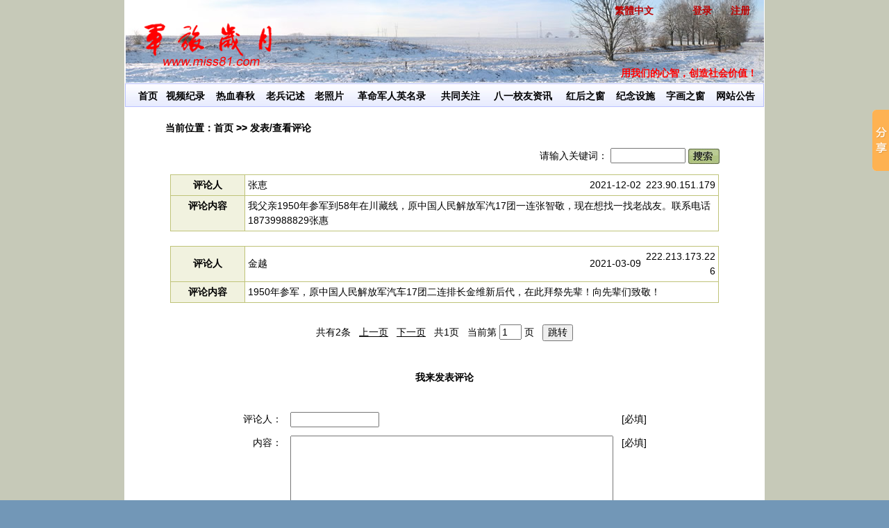

--- FILE ---
content_type: text/html; charset=utf-8
request_url: http://www.miss81.com/life_information_vote.aspx?id=145
body_size: 27878
content:

<!DOCTYPE html PUBLIC "-//W3C//DTD XHTML 1.0 Transitional//EN" "http://www.w3.org/TR/xhtml1/DTD/xhtml1-transitional.dtd">
<html xmlns="http://www.w3.org/1999/xhtml">
<head><title>
	军旅岁月欢迎您！
</title>
<meta http-equiv="Content-Type" content="text/html; charset=UTF-8" /><link id="ctl00_skin_style" name="skin_style" media="all" href="/css/css4.css" rel="stylesheet" type="text/css" /><meta name="viewport" content="width=device-width, target-densityDpi=device-dpi, user-scalable=yes" /><meta name="apple-mobile-web-app-capable" content="yes" /><meta http-equiv="”Cache-Control”" content="”no-transform”" /><meta http-equiv="”Cache-Control”" content="”no-siteapp”" />
    <script type="text/javascript" src="js/jquery-1.8.2.min.js"></script>
    <script type="text/javascript" src="js/jquery.timers-1.2.js"></script>

    <script type="text/javascript" src="/js/gl_MSClass.js"></script>
    <script type="text/javascript" src="/js/gl_function.js"></script>
    <link href="/css/pictureChange.css" rel="stylesheet" type="text/css" /><link rel="stylesheet" href="/kindeditor/themes/default/default.css" /><link rel="stylesheet" href="/kindeditor/plugins/code/prettify.css" />
    <script charset="utf-8" src="/kindeditor/kindeditor.js"></script>
    <script charset="utf-8" src="/kindeditor/lang/zh_CN.js"></script>
    <script charset="utf-8" src="/kindeditor/plugins/code/prettify.js"></script>
    <script>setViewportAll(922);</script>
</head>
<body>
    <form name="aspnetForm" method="post" action="life_information_vote.aspx?id=145" onsubmit="javascript:return WebForm_OnSubmit();" id="aspnetForm">
<div>
<input type="hidden" name="__EVENTTARGET" id="__EVENTTARGET" value="" />
<input type="hidden" name="__EVENTARGUMENT" id="__EVENTARGUMENT" value="" />
<input type="hidden" name="__LASTFOCUS" id="__LASTFOCUS" value="" />
<input type="hidden" name="__VIEWSTATE" id="__VIEWSTATE" value="/[base64]" />
</div>

<script type="text/javascript">
//<![CDATA[
var theForm = document.forms['aspnetForm'];
if (!theForm) {
    theForm = document.aspnetForm;
}
function __doPostBack(eventTarget, eventArgument) {
    if (!theForm.onsubmit || (theForm.onsubmit() != false)) {
        theForm.__EVENTTARGET.value = eventTarget;
        theForm.__EVENTARGUMENT.value = eventArgument;
        theForm.submit();
    }
}
//]]>
</script>


<script src="/WebResource.axd?d=9MWwThgIlQpgtvLmQvhHa2_6Q8YYpQx4D1KRsbVWZKb0mC0U9XxFF8GSHV2JXNTJyL_TJszmB_lNWE1o1KtC2JYfqak1&amp;t=636041026940000000" type="text/javascript"></script>

<script type="text/javascript">
//<![CDATA[
function WebForm_OnSubmit() {
CKEditor_TextBoxEncode('ctl00_ContentPlaceHolder1_content', 0); 
return true;
}
//]]>
</script>

<div>

	<input type="hidden" name="__VIEWSTATEGENERATOR" id="__VIEWSTATEGENERATOR" value="FB844271" />
</div>
        <center>
            <div style="background-color: #ffffff; width: 922px;">
                

<link rel="stylesheet" type="text/css" href="/css/ucTop.css" />
     <div class="ucTop_38" >
          <div id="ucTop_1" >
             <center>
                <div class="ucTop_1_control_area">
             	    <div class="ucTop_1_left_arraw"><img src="/images/ucTop/arraw_left.png" width="38" height="70" onmousemove="this.src='/images/ucTop/arraw_left1.png';"  onmouseout="this.src='/images/ucTop/arraw_left.png';" /></div>
             	    <div class="ucTop_1_right_arraw"><img src="/images/ucTop/arraw_right.png" width="38" height="70" onmousemove="this.src='/images/ucTop/arraw_right1.png';"  onmouseout="this.src='/images/ucTop/arraw_right.png';"/></div>
             	    <div class="ucTop_1_word">标题</div>
             	    <ul class="ucTop_1_round_area"><li>1</li></ul>
                </div>
             </center>
             <script>
             //自动定时切换背景
             var bg_index_1=0;
             
             var show_arraw_1=false;
             var show_title_1=false;
             var show_round_dot_1=false;
             
             var arrayObj_title_1 = new Array();
             var arrayObj_link_1 = new Array();
             var arrayObj_pic_1 = new Array();
             
             
             arrayObj_title_1.push("烂漫花开红似火，战友相聚春更浓。");
             arrayObj_link_1.push("http://www.miss81.com");
             arrayObj_pic_1.push("/uppic/2015_12_2_15_22_3125.jpg");

             
             arrayObj_title_1.push("战友扎堆的好去处！");
             arrayObj_link_1.push("http://www.miss81.com/");
             arrayObj_pic_1.push("/uppic/2015_12_2_15_22_40681.jpg");

             
             arrayObj_title_1.push("24");
             arrayObj_link_1.push("2432");
             arrayObj_pic_1.push("/uppic/2015_12_3_17_35_0361.jpg");

             
             arrayObj_title_1.push("sss");
             arrayObj_link_1.push("#");
             arrayObj_pic_1.push("/uppic/2015_12_11_15_22_2383.jpg");

             
             arrayObj_title_1.push("tt");
             arrayObj_link_1.push("#");
             arrayObj_pic_1.push("/uppic/2015_12_11_15_20_8837.jpg");

              
             
             var handler_1 = function(){
             	setContent_1();
             			
             	bg_index_1=bg_index_1+1;
             	if(bg_index_1>=arrayObj_pic_1.length) bg_index_1=0;
             }
             
             function setContent_1()
             {
             	$('#ucTop_1').css({'background-image':'url('+arrayObj_pic_1[bg_index_1]+')'});
             	$('#ucTop_1').css({'background-position':''});
             	$('#ucTop_1').css({'background-repeat':''});
             	$('.ucTop_1_word').html("<a href='"+arrayObj_link_1[bg_index_1]+"'>"+arrayObj_title_1[bg_index_1]+"</a>");
             	$('.ucTop_1_round_area li').css({'background-image':'url(/images/ucTop/round_dot.png)'});
             	$('#ucTop_1_round_area_item_'+bg_index_1).css({'background-image':'url(/images/ucTop/round_dot1.png)'});
             }
             
             function setIndex_1(index)
             {  
             	bg_index_1=index;
             	setContent_1();
             }
             
             function move_to_1(flag)
             {
             	 clearInterval(timer_1);
             	 
             	 if(flag=="left"){
             		  bg_index_1=bg_index_1-1;
             		  if(bg_index_1<0) bg_index_1=arrayObj_pic_1.length-1;
             	 }else{
             		 bg_index_1=bg_index_1+1;
             		 if(bg_index_1>=arrayObj_pic_1.length) bg_index_1=0;
             	 }
             	 setContent_1();
             }
             
             function init_1()
             {
             	if(show_arraw_1==false) $('.ucTop_1_left_arraw').hide();
             	if(show_arraw_1==false) $('.ucTop_1_right_arraw').hide();
             	if(show_title_1==false) $('.ucTop_1_word').hide();
             	if(show_round_dot_1==false) $('.ucTop_1_round_area').hide();
             	$(".ucTop_1_left_arraw").click(function(){move_to_1("left");});
             	$(".ucTop_1_right_arraw").click(function(){move_to_1("right");});	
             	
             	var tmp="";
             	for(i=0;i<arrayObj_pic_1.length;i++){
             		tmp=tmp+"<li id='ucTop_1_round_area_item_"+i+"' tag='"+i+"' onclick='setIndex_1("+i+")'  onmousemove='setIndex_1("+i+")'></li>";
             	}
             	$(".ucTop_1_round_area").html(tmp);
             	
             	setContent_1();
             }
             
             init_1();
             
             var timer_1 = setInterval( handler_1 , 4000);
             
             </script>
               <div id="ucTop_8" >
                    <div class="ucTop_36" ><img id='img_36' src='/images/logo.png' border='0'  >
                    </div>
               </div>
               <div id="ucTop_7" >
                    <div id="ucTop_30" >
                         <div id="ucTop_3" ><script src="js/language.js"></script></div>
                         <div id="ucTop_16" >                         

                              <div id="ucTop_31" ><a href='login.aspx' target='_self' title='' >登录</a></div>
                              <div id="ucTop_32" ><a href='reg1.aspx' target='_self' title='' >注册</a></div>
                         
                         </div>
                    </div>
                    <div id="ucTop_5" >
                         <table cellpadding='0' cellspacing='0' border='0'><tr>                         

                         
                         <td>
                         <div id="ucTop_35_0" class="ucTop_35"  >
                           让红色基因代代相传!
                         </div>
                         </td>
                         
                         <td>
                         <div id="ucTop_35_1" class="ucTop_35"  >
                           用我们的心智，创造社会价值！
                         </div>
                         </td>
                         
                         <td>
                         <div id="ucTop_35_2" class="ucTop_35"  >
                           传递有用的信息，给生活增添一些乐趣！
                         </div>
                         </td>
                         
                         <td>
                         <div id="ucTop_35_3" class="ucTop_35"  >
                           将挥之不去的思念永远寄存在网上！
                         </div>
                         </td>
                         
                         <td>
                         <div id="ucTop_35_4" class="ucTop_35"  >
                           让革命军人的荣誉代代相传！
                         </div>
                         </td>
                         
                         <td>
                         <div id="ucTop_35_5" class="ucTop_35"  >
                           深切感念为创建新中国浴血奋战的革命战士！
                         </div>
                         </td>
                         
                         <td>
                         <div id="ucTop_35_6" class="ucTop_35"  >
                           难以忘怀的经历!
                         </div>
                         </td>
                         
                         </tr></table>
                    
                    </div>
                    <script> new Marquee("ucTop_5",2,20,389,24,20,4000,7000);</script>
               </div>
          </div>
          <div id="ucTop_6" >
               <div id="ucTop_9" ><img id='img_9' src='/images/ucTop/ucTop_9_9.png' width='7' height='34' border='0'   /></div>
               <div id="ucTop_33" >
                    <div id="ucTop_14" ><table width="100%" border="0" align="center" cellpadding="0" cellspacing="0" bordercolor="#000000" style="color:#000000;text-align:center;">
	<tbody>
		<tr>
			<td style="font-size:14px;" align="center">
				<a href="/index.aspx" target="_self">首页</a>
			</td>
			<td style="font-size:14px;" align="center">
				<a href="/vedio_records.aspx" target="_self">视频纪录</a>
			</td>
			<td style="font-size:14px;" align="center">
				<a href="/news.aspx?cataid=1" target="_self">热血春秋</a>
			</td>
			<td style="font-size:14px;" align="center">
				<a href="/in_arms.aspx" target="_self">老兵记述</a>
			</td>
			<td style="font-size:14px;" align="center">
				<a href="/photos.aspx" target="_self">老照片</a>
			</td>
			<td style="font-size:14px;" align="center"><a href="/jlq_mans.aspx">革命军人英名录</a></td>
			<td style="font-size:14px;" align="center">
				<a href="/life_informations.aspx" target="_self">共同关注</a>
			</td>
			<td style="font-size:14px;" align="center">
				<a href="/school_messages.aspx" target="_self">八一校友资讯</a>
			</td>
			<td style="font-size:14px;" align="center">
				<a href="/ggs.aspx?news_cataid=114" target="_self">红后之窗</a>
			</td>
			<td style="font-size:14px;" align="center">
				<a href="/jlqs.aspx" target="_self">纪念设施</a></td>
			<td style="font-size:14px;" align="center">
				<a href="/works.aspx" target="_self">字画之窗</a>
			</td>
			<td style="font-size:14px;" align="center">
				<a href="/ggs.aspx?news_cataid=1" target="_self">网站公告</a>
			</td>
		</tr>
	</tbody>
</table></div>
               </div>
               <div id="ucTop_13" ><img id='img_13' src='/images/ucTop/ucTop_13_13.png' width='6' height='34' border='0'   /></div>
          </div>
     </div>
     




                
        <div id="position">
        当前位置：<a href='index.aspx'>首页</a> >> 发表/查看评论
    </div>
    <div id="main_body">
        <div id="main_body_right">
            <div id="seek">
                请输入关键词：
                <input name="ctl00$ContentPlaceHolder1$txtKeyword" type="text" id="ctl00_ContentPlaceHolder1_txtKeyword" style="width:100px;" />
                <input type="image" name="ctl00$ContentPlaceHolder1$ImageButton1" id="ctl00_ContentPlaceHolder1_ImageButton1" align="absmiddle" src="images/0/bt_search.jpg" style="border-width:0px;" />&nbsp;</div>
            <div id="datalist">
                
                <table class="tb"  width="790" border="0" align="center" cellpadding="4" cellspacing="1" bgcolor="#BFC379">
                    <tr>
                      <td width="98" align="center" bgcolor="#F1F2DF"><b>评论人</b></td>
                        <td width="673" align="left" bgcolor="#FFFFFF"><table width="100%" border="0" cellspacing="0" cellpadding="0">
                          <tr>
                            <td width="56%">张恵</td>
                            <td width="28%" align="right"><span style="text-align:right;width:100%;">2021-12-02</span></td>
                            <td width="16%" align="right"><span style="text-align:right;width:100%;">223.90.151.179</span></td>
                          </tr>
                        </table></td>
                  </tr>
                    <tr>
                      <td width="98" align="center" valign="top" bgcolor="#F1F2DF"><b>评论内容</b>
                            <br />
                            
                      </td>
                        <td width="673" align="left" valign="top" bgcolor="#FFFFFF">我父亲1950年参军到58年在川藏线，原中国人民解放军汽17团一连张智敬，现在想找一找老战友。联系电话18739988829张惠<div style="width:670px;word-break:break-all;"> </div>
                      </td>
                    </tr>
                </table>
                <br />
                
                <table class="tb"  width="790" border="0" align="center" cellpadding="4" cellspacing="1" bgcolor="#BFC379">
                    <tr>
                      <td width="98" align="center" bgcolor="#F1F2DF"><b>评论人</b></td>
                        <td width="673" align="left" bgcolor="#FFFFFF"><table width="100%" border="0" cellspacing="0" cellpadding="0">
                          <tr>
                            <td width="56%">金越</td>
                            <td width="28%" align="right"><span style="text-align:right;width:100%;">2021-03-09</span></td>
                            <td width="16%" align="right"><span style="text-align:right;width:100%;">222.213.173.226</span></td>
                          </tr>
                        </table></td>
                  </tr>
                    <tr>
                      <td width="98" align="center" valign="top" bgcolor="#F1F2DF"><b>评论内容</b>
                            <br />
                            
                      </td>
                        <td width="673" align="left" valign="top" bgcolor="#FFFFFF">1950年参军，原中国人民解放军汽车17团二连排长金维新后代，在此拜祭先辈！向先辈们致敬！<div style="width:670px;word-break:break-all;"> </div>
                      </td>
                    </tr>
                </table>
                <br />
                
            </div>
            <div id="pages">
                <span id="ctl00_ContentPlaceHolder1_lbl_Total">共有</span><span id="ctl00_ContentPlaceHolder1_lblRecordCount">2</span><span id="ctl00_ContentPlaceHolder1_lbl_Record">条</span>&nbsp;&nbsp;
                <a id="ctl00_ContentPlaceHolder1_lb_pre" disabled="disabled">上一页</a>&nbsp;&nbsp;
                <a id="ctl00_ContentPlaceHolder1_lb_next" disabled="disabled">下一页</a>&nbsp;&nbsp;
                <span id="ctl00_ContentPlaceHolder1_lbl_TotalPage">共</span><span id="ctl00_ContentPlaceHolder1_lblpagecount">1</span><span id="ctl00_ContentPlaceHolder1_lbl_page">页</span>&nbsp;&nbsp; 当前第
                <input name="ctl00$ContentPlaceHolder1$lblCurrentPage" type="text" value="1" maxlength="4" size="3" onchange="javascript:setTimeout('__doPostBack(\'ctl00$ContentPlaceHolder1$lblCurrentPage\',\'\')', 0)" onkeypress="if (WebForm_TextBoxKeyHandler(event) == false) return false;return(clickButton());" id="ctl00_ContentPlaceHolder1_lblCurrentPage" style="width:24px;" />
                页&nbsp;&nbsp;
                <input type="submit" name="ctl00$ContentPlaceHolder1$btnredirect" value="跳转" id="ctl00_ContentPlaceHolder1_btnredirect" />
            </div>
            <div id="vote_add">
                <a id="voteit"></a>

                    <script type="text/javascript">
<!--
function saveIt(){
    if(document.aspnetForm.ctl00$ContentPlaceHolder1$subject.value==''){
     document.getElementById("lbl_ctl00$ContentPlaceHolder1$subject").innerHTML="必填！";
     document.getElementById("lbl_ctl00$ContentPlaceHolder1$subject").className="lblerror";
     document.aspnetForm.ctl00$ContentPlaceHolder1$subject.focus();
     return false; 
  }
  if(FCKeditorAPI.GetInstance('ctl00_ContentPlaceHolder1_content').GetXHTML(true)==''){
     document.getElementById("lbl_ctl00$ContentPlaceHolder1$content").innerHTML="必填！";
     document.getElementById("lbl_ctl00$ContentPlaceHolder1$content").className="lblerror";
     FCKeditorAPI.GetInstance('ctl00_ContentPlaceHolder1_content').Focus();
     return false; 
  }

  return true;
}

function inputBlur(obj)
{
    var text1=document.getElementById(obj);
    text1.value=text1.value.replace(/[<>']/ig,"");
    text1.className="txtnormalr";  
	document.getElementById("lbl_"+obj).className="lblnormal";
      if(obj=="ctl00$ContentPlaceHolder1$subject"){
  	   if(text1.value==""){
  	   document.getElementById("lbl_"+obj).innerHTML="必填！";
  	   document.getElementById("lbl_"+obj).className="lblerror";
  	   }else{
  	   document.getElementById("lbl_"+obj).innerHTML="正确！";
  	   document.getElementById("lbl_"+obj).className="lblright";
  	   }
  	}
  //if(FCKeditorAPI.GetInstance('ctl00_ContentPlaceHolder1_content').GetXHTML(true)==''){
  	   //if(text1.value==""){
  	   //document.getElementById("lbl_"+obj).innerHTML="内容不能为空！";
  	   //document.getElementById("lbl_"+obj).className="lblerror";
  	   //}else{
  	   //document.getElementById("lbl_"+obj).innerHTML="正确！";
  	   //document.getElementById("lbl_"+obj).className="lblright";
  	   //}
  	//}

}

// JScript 文件
function keyDown(){ 
    if(window.event.keyCode==13){ 
    window.event.keyCode=9; 
    } 
} 
//输入控件表现
function setFocus(objID)
{
    document.getElementById(objID).className="txtfocus";   
    document.getElementById("lbl_"+objID).className="lblfocus"; 
}
-->
                    </script>

                    <center>
                      <!--<div id="edit_form_tip">
                            </div>--><br><br><div style="font-size:14px;"><strong>我来发表评论</strong></div><br>
                        <table border="0" cellpadding="6" cellspacing="0">
                            <tr>
                                <td colspan="3" align="center" algin="center">
                                    <span id="ctl00_ContentPlaceHolder1_lblMessage"></span>
                                </td>
                            </tr>
                            <tr>
                                <td align="right">
                                    评论人：
                                </td>
                                <td align="left">
                                    <input name="ctl00$ContentPlaceHolder1$subject" type="text" id="ctl00_ContentPlaceHolder1_subject" class="txtnormal" onfocus="setFocus('ctl00$ContentPlaceHolder1$subject')" onblur="inputBlur('ctl00$ContentPlaceHolder1$subject')" onkeydown="keyDown()" style="width:120px;" />
                                </td>
                                <td align="left">
                                    <span id="lbl_ctl00$ContentPlaceHolder1$subject" class="lblnormal">[必填]</span>
                                </td>
                            </tr>
                            <tr>
                                <td align="right" valign="top">
                                    内容：
                                </td>
                                <td align="left">
                                    <!--<textarea name="ctl00$ContentPlaceHolder1$content" rows="2" cols="20" id="ctl00_ContentPlaceHolder1_content" style="height:200px;"></textarea>-->
                                    <textarea name="ctl00$ContentPlaceHolder1$contentTT" rows="2" cols="20" id="ctl00_ContentPlaceHolder1_contentTT" style="height:160px;width:459px;"></textarea>
                                   
                                </td>
                                <td align="left" valign="top">
                                    <span id="lbl_ctl00$ContentPlaceHolder1$content" class="lblnormal">[必填]</span>
                                </td>
                            </tr>
                            <tr>
                              <td align="right"><span class="zi"> 验证码： </span></td>
                              <td colspan="2" align="left"><table border="0" cellspacing="0" cellpadding="0">
                                <tr>
                                  <td><input name="ctl00$ContentPlaceHolder1$code" type="text" id="ctl00_ContentPlaceHolder1_code" style="width:64px;" />
                                    </td>
                                  <td><img id="ctl00_ContentPlaceHolder1_ImageCode" src="admin/imagecode.aspx" align="absmiddle" style="border-width:0px;" /> 
                                      <a id="ctl00_ContentPlaceHolder1_LinkButton1" href="javascript:__doPostBack('ctl00$ContentPlaceHolder1$LinkButton1','')">更换</a>
                                      <span id="ctl00_ContentPlaceHolder1_Label1"></span> </td>
                                  <td></td>
                                </tr>
                              </table></td>
                            </tr>
                            <tr>
                                <td colspan="3" height="50" align="center">
                                    <input type="submit" name="ctl00$ContentPlaceHolder1$submit" value="提交" onclick="return saveIt();" id="ctl00_ContentPlaceHolder1_submit" style="z-index: 104;" />
                                </td>
                            </tr>
                        </table>
                    </center>
            </div>
        </div>
    </div>


                
<link id="skin_style" name="skin_style" media="all" href="/css/css4.css" rel="stylesheet" type="text/css" />
<div id="buttom">
    <a href='/inner.aspx?cataid=5'>关于我们</a> | <a href='/inner.aspx?cataid=1'>联系我们</a> | <a href='/inner.aspx?cataid=4'>用户须知</a> | <a href='/inner.aspx?cataid=2'>服务项目</a> | <a href="/room_messages.aspx" target="_blank">网站留言</a> | <a href="/admin/" target="_blank">网站管理</a>
    <br />
    &nbsp;&nbsp;<a href='/inner.aspx?cataid=115#' target="_blank">四川省建设投资服务中心</a>&nbsp;&nbsp;版权号：21-2009-L-(6198)-0144&nbsp;&nbsp;<a href='https://beian.miit.gov.cn/'>蜀ICP备13023983号-1</a>
 <br />
    总访问量:<script src="/js/tj.aspx"></script></div>
</div>
<script>window._bd_share_config={"common":{"bdSnsKey":{},"bdText":"","bdMini":"2","bdMiniList":false,"bdPic":"","bdStyle":"0","bdSize":"16"},"slide":{"type":"slide","bdImg":"0","bdPos":"right","bdTop":"100"},"image":{"viewList":["qzone","tsina","tqq","renren","weixin"],"viewText":"分享到：","viewSize":"16"},"selectShare":{"bdContainerClass":null,"bdSelectMiniList":["qzone","tsina","tqq","renren","weixin"]}};with(document)0[(getElementsByTagName('head')[0]||body).appendChild(createElement('script')).src='http://bdimg.share.baidu.com/static/api/js/share.js?v=89860593.js?cdnversion='+~(-new Date()/36e5)];</script>
             

            </div>
        </center>
    

<script type="text/javascript">
//<![CDATA[
window.CKEDITOR_BASEPATH = '/ckeditor/';
//]]>
</script>
<script src="/ckeditor/ckeditor.js?t=B8DJ5M3" type="text/javascript"></script>
<script type="text/javascript">
//<![CDATA[
var CKEditor_Controls=[],CKEditor_Init=[];function CKEditor_TextBoxEncode(d,e){var f;if(typeof CKEDITOR=='undefined'||typeof CKEDITOR.instances[d]=='undefined'){f=document.getElementById(d);if(f)f.value=f.value.replace(/</g,'&lt;').replace(/>/g,'&gt;');}else{var g=CKEDITOR.instances[d];if(e&&(typeof Page_BlockSubmit=='undefined'||!Page_BlockSubmit)){g.destroy();f=document.getElementById(d);if(f)f.style.visibility='hidden';}else g.updateElement();}};(function(){if(typeof CKEDITOR!='undefined'){var d=document.getElementById('ctl00_ContentPlaceHolder1_content');if(d)d.style.visibility='hidden';}var e=function(){var f=CKEditor_Controls,g=CKEditor_Init,h=window.pageLoad,i=function(){for(var j=f.length;j--;){var k=document.getElementById(f[j]);if(k&&k.value&&(k.value.indexOf('<')==-1||k.value.indexOf('>')==-1))k.value=k.value.replace(/&lt;/g,'<').replace(/&gt;/g,'>').replace(/&amp;/g,'&');}if(typeof CKEDITOR!='undefined')for(var j=0;j<g.length;j++)g[j].call(this);};window.pageLoad=function(j,k){if(k.get_isPartialLoad())setTimeout(i,0);if(h&&typeof h=='function')h.call(this,j,k);};if(typeof Page_ClientValidate=='function'&&typeof CKEDITOR!='undefined')Page_ClientValidate=CKEDITOR.tools.override(Page_ClientValidate,function(j){return function(){for(var k in CKEDITOR.instances){if(document.getElementById(k))CKEDITOR.instances[k].updateElement();}return j.apply(this,arguments);};});setTimeout(i,0);};if(typeof Sys!='undefined'&&typeof Sys.Application!='undefined')Sys.Application.add_load(e);if(window.addEventListener)window.addEventListener('load',e,false);else if(window.attachEvent)window.attachEvent('onload',e);})();CKEditor_Controls.push('ctl00_ContentPlaceHolder1_content');
CKEditor_Init.push(function(){if(typeof CKEDITOR.instances['ctl00_ContentPlaceHolder1_content']!='undefined' || !document.getElementById('ctl00_ContentPlaceHolder1_content')) return;CKEDITOR.replace('ctl00_ContentPlaceHolder1_content',{"htmlEncodeOutput" : true}); });
//]]>
</script>
</form>
</body>
</html>


--- FILE ---
content_type: text/html; charset=utf-8
request_url: http://www.miss81.com/js/tj.aspx
body_size: 71
content:
document.write('<span style="font-size:16px;color:red">2710729</span>')

--- FILE ---
content_type: text/css
request_url: http://www.miss81.com/css/pictureChange.css
body_size: 1120
content:

#idPicShow{
	width:480px;
	height:178px;
	border:1px solid #eee;
	position:relative;
}
#idPicText{
	background:#EEF2DB;
	line-height:25px;
	text-align:center;
	font-weight:bold;
	width:479px;
	white-space:nowrap;
	overflow:hidden;
	font-size:12px;
}
#idPicText a{
	text-decoration:none;
	color:#ff6600;
	display:block;
}
#idPicList{
    display:none;
}
#idPicList img{
	cursor:pointer;
	width:65px;
	height:50px;
	filter:alpha(opacity=50);
	-moz-opacity: .5;
	opacity: .5;
	border:0;
	margin:10px;
}
#idPicList img.on{
	filter:alpha(opacity=100);
	-moz-opacity: 1;
	opacity: 1;
}

#idNum{ position:absolute; right:0px; bottom:0px;}
#idNum li
{
	color:#ff3300;
	float: left;
	list-style:none;
	color: #fff;
	text-align: center;
	line-height: 16px;
	width: 16px;
	height: 16px;
	font-family: Arial;
	font-size: 12px;
	cursor: pointer;
	margin: 1px;
	border: 1px solid #707070;
	background-color: #060a0b;
}
#idNum li.on{
	line-height: 18px;
	width: 18px;
	height: 18px;
	font-size: 14px;
	border: 0;
	background-color: #ce0609;
	font-weight: bold;
}


--- FILE ---
content_type: application/javascript
request_url: http://www.miss81.com/js/gl_function.js
body_size: 33351
content:
function $$(objectId) {
     if(document.getElementById && document.getElementById(objectId)) {
     	return document.getElementById(objectId);// W3C DOM
     } else if (document.all && document.all(objectId)) {
         return document.all(objectId);// MSIE 4 DOM
     } else if (document.layers && document.layers[objectId]) {
         return document.layers[objectId];// NN 4 DOM.. note: this won't find nested layers
     } else {
         return false;
     }
}

//滑动门js
//设置样式,传入参数：div_name,total_num,now_index,isCustom(表示是否是自定义)
function gl_setTab(div_name,total_num,now_index,isCustom) { //v6.0
  var i=0;
  var caption_name=div_name+"_caption_";
  var content_name=div_name+"_content_";
  var caption_css_not="";
  var caption_css_now="";
  
  for (i=0; i<total_num; i++){	     
      caption_css_not=div_name+"_"+i+"_caption_normal";
      caption_css_now=div_name+"_"+i+"_caption_now";
	  if ($$(caption_name+i)!=false) $$(caption_name+i).className=caption_css_not;
	  if ($$(content_name+i)!=false) $$(content_name+i).style.display="none";
	  
	  if ($$(caption_name+i+"_select_old")!=false && $$(caption_name+i+"_select_old").innerHTML!=""){
		  $$(caption_name+i+"_content").innerHTML=$$(caption_name+i+"_select_old").innerHTML;
	  }
  }
  
  caption_css_not=div_name+"_"+now_index+"_caption_normal";
  caption_css_now=div_name+"_"+now_index+"_caption_now";
	  
  if ($$(caption_name+now_index)!=false) $$(caption_name+now_index).className=caption_css_now;
  if ($$(content_name+now_index)!=false) $$(content_name+now_index).style.display="";
  
  $$(caption_name+"last").innerHTML=$$(caption_name+now_index+"_right_content").innerHTML;

  //设置标题选中内容
  if ($$(caption_name+now_index+"_select")!=false&&$$(caption_name+now_index+"_select").innerHTML!=""){
      $$(caption_name+now_index+"_select_old").innerHTML=$$(caption_name+now_index).innerHTML;
	  $$(caption_name+now_index+"_content").innerHTML=$$(caption_name+now_index+"_select").innerHTML;	
	  $$(caption_name+"last").innerHTML=$$(caption_name+now_index+"_right_content").innerHTML; 
  }
  //gl_setTabSelect(div_name,now_index);
  
  //优先判断网址，如果网址和参数一致,则采用网址的

 //得到当前网址
   var url=window.location.href;
   
  //查找所有的选项页面，如果有符合网址的且有链接的
    var find_flag=false;
	for (i=0; i<total_num; i++){	
	    if($$(caption_name+i).innerHTML.indexOf("a")!=-1){
			
			 for(var j=0;j<$$(caption_name+i).childNodes.length;j++){
			   if($$(caption_name+i).childNodes[j].tagName == "A"){
				   
				   //先不管完全没有链接的
				   if($$(caption_name+i).childNodes[j].href==""){
					   continue;
				   }
				   
					var me_url=$$(caption_name+i).childNodes[j].href;
					if(url==me_url){
						caption_css_not=div_name+"_"+i+"_caption_normal";
						caption_css_now=div_name+"_"+i+"_caption_now";
						  
						if ($$(caption_name+i)!=false) $$(caption_name+i).className=caption_css_now;
						if ($$(content_name+i)!=false) $$(content_name+i).style.display="";
						$$(caption_name+"last").innerHTML=$$(caption_name+i+"_right_content").innerHTML; 

						//设置标题选中内容
						if ($$(caption_name+i+"_select")!=false&&$$(caption_name+i+"_select").innerHTML!=""){
							$$(caption_name+i+"_select_old").innerHTML=$$(caption_name+i).innerHTML;
							$$(caption_name+i+"_content").innerHTML=$$(caption_name+i+"_select").innerHTML;							
						}
												  
						find_flag=true;
						//定时滚动
						return;  
					}	
				}
			 }

		}
  	}	
	
	//如果没有找到,则从历史中调
	/*if(find_flag==false){
		  var index=cookie.get(div_name);
		  if(index==null || index=='undefined'){
			 index=0; 
		  }

		  caption_css_not=div_name+"_"+index+"_caption_normal";
		  caption_css_now=div_name+"_"+index+"_caption_now";
							  
		  if ($$(caption_name+index)!=false) $$(caption_name+index).className=caption_css_now;
		  if ($$(content_name+index)!=false) $$(content_name+index).style.display="";
          $$(caption_name+"last").innerHTML=$$(caption_name+index+"_right_content").innerHTML;   

		  //设置标题选中内容
		if ($$(caption_name+index+"_select")!=false&&$$(caption_name+index+"_select").innerHTML!=""){
			$$(caption_name+index+"_select_old").innerHTML=$$(caption_name+index).innerHTML;
			$$(caption_name+index).innerHTML=$$(caption_name+index+"_select").innerHTML;
		}
	}*/
}

//保存当前选中项
function gl_setTabSelect(div_name,index){
  cookie.set(div_name,index);
}

//根据当前网址选中
function gl_setTabNowUrl(div_name,total_num){
  var i=0;
  var caption_name=div_name+"_caption_";
  var content_name=div_name+"_content_";
  var caption_css_not="";
  var caption_css_now="";
  
  //全部置为不选中
  for (i=0; i<total_num; i++){	     
      caption_css_not=div_name+"_"+i+"_caption_normal";
      caption_css_now=div_name+"_"+i+"_caption_now";
	  if ($$(caption_name+i)!=false) $$(caption_name+i).className=caption_css_not;
	  if ($$(content_name+i)!=false) $$(content_name+i).style.display="none";
	  	  
	  if ($$(caption_name+i+"_select_old")!=false && $$(caption_name+i+"_select_old").innerHTML!=""){
		  $$(caption_name+i+"_content").innerHTML=$$(caption_name+i+"_select_old").innerHTML;
	  }
  }
 
  //优先判断网址，如果网址和参数一致,则采用网址的

 //得到当前网址
   var url=window.location.href;
   
  //查找所有的选项页面，如果有符合网址的且有链接的
    var find_flag=false;
	for (i=0; i<total_num; i++){	
	    if($$(caption_name+i).innerHTML.indexOf("a")!=-1){
			
			 for(var j=0;j<$$(caption_name+i).childNodes.length;j++){
			   if($$(caption_name+i).childNodes[j].tagName == "A"){
				   
				   //先不管完全没有链接的
				   if($$(caption_name+i).childNodes[j].href==""){
					   continue;
				   }
				   
					var me_url=$$(caption_name+i).childNodes[j].href;
					if(url==me_url){
						caption_css_not=div_name+"_"+i+"_caption_normal";
						caption_css_now=div_name+"_"+i+"_caption_now";
						  
						if ($$(caption_name+i)!=false) $$(caption_name+i).className=caption_css_now;
						if ($$(content_name+i)!=false) $$(content_name+i).style.display="";
						$$(caption_name+"last").innerHTML=$$(caption_name+i+"_right_content").innerHTML; 

						//设置标题选中内容
						if ($$(caption_name+i+"_select")!=false&&$$(caption_name+i+"_select").innerHTML!=""){
							$$(caption_name+i+"_select_old").innerHTML=$$(caption_name+i).innerHTML;
							$$(caption_name+i+"_content").innerHTML=$$(caption_name+i+"_select").innerHTML;							
						}
						  
						find_flag=true;
						//定时滚动
						return;  
					}	
				}
			 }

		}
  	}	
	
	//如果没有找到,则从历史中调
	if(find_flag==false){
		  var index=cookie.get(div_name);

		  if(index==null || index=='undefined'){
			 index=0; 
		  }

		  caption_css_not=div_name+"_"+index+"_caption_normal";
		  caption_css_now=div_name+"_"+index+"_caption_now";
							  
		  if ($$(caption_name+index)!=false) $$(caption_name+index).className=caption_css_now;
		  if ($$(content_name+index)!=false) $$(content_name+index).style.display="";
          $$(caption_name+"last").innerHTML=$$(caption_name+index+"_right_content").innerHTML;   

		  //设置标题选中内容
		if ($$(caption_name+index+"_select")!=false&&$$(caption_name+index+"_select").innerHTML!=""){
			$$(caption_name+index+"_select_old").innerHTML=$$(caption_name+index).innerHTML;
			$$(caption_name+index+"_content").innerHTML=$$(caption_name+index+"_select").innerHTML;
		}
	}
 	
}

function scroll_tab_timer(div_name,total_num) {
  var index=$$(div_name+"_captions").nowindx;
  //alert(index);
  if(index==null || parseInt(index)+1>=parseInt(total_num)){
	  index=0;
  }else{
	  index=parseInt(index)+1;
  }
  gl_setTab(div_name,total_num,index);
}

var oEditer;
function CustomValidate(source, arguments)
{
    var value = oEditer.GetXHTML(true);
    if(value=="")
    {
       arguments.IsValid = false;
    }
   else
   { 
       arguments.IsValid = true; 
    } 
}

function FCKeditor_OnComplete( editorInstance )
{ 
    oEditer = editorInstance;
}

function openWindow(url)
{
   window.open(url,'anyname','height=400, width=600, top=244, left=500, toolbar=no, menubar=no, scrollbars=yes, resizable=yes,location=no, status=no')
}

function MM_preloadImages() { //v3.0
  var d=document; if(d.images){ if(!d.MM_p) d.MM_p=new Array();
    var i,j=d.MM_p.length,a=MM_preloadImages.arguments; for(i=0; i<a.length; i++)
    if (a[i].indexOf("#")!=0){ d.MM_p[j]=new Image; d.MM_p[j++].src=a[i];}}
}

//改变行背景色
function mouseovertr(o)
{
	o.style.backgroundColor="#f3f3f3";
}
function mouseouttr(o)
{
	o.style.backgroundColor="";
}

//提示是否执行大量操作
function cRun(){
if (confirm("执行生成静态页面会消耗服务器大量资源,确定那样做吗?")){
	    return true;
	}else{
		return false;
    }
}

//分页列表
function cdel(){
	if (confirm("你真的要删除这些记录吗？不可恢复！")){
	document.delnews.submit();;
	}
}

function SelectCheckBox()
{
	for(i=0;i<document.delnews.elements.length;i++)
	{
		if(document.all("selectCheck").checked == true)
		{
			document.delnews.elements[i].checked = true;					
		}
		else
		{
			document.delnews.elements[i].checked = false;
		}
	}
}

//隐藏层
function HideLayers(){
	MM_showHideLayers('rightAD','','hide');
	MM_showHideLayers('leftAD','','hide');
}

function MM_findObj(n, d) { //v4.01
  var p,i,x;  if(!d) d=document; if((p=n.indexOf("?"))>0&&parent.frames.length) {
    d=parent.frames[n.substring(p+1)].document; n=n.substring(0,p);}
  if(!(x=d[n])&&d.all) x=d.all[n]; for (i=0;!x&&i<d.forms.length;i++) x=d.forms[i][n];
  for(i=0;!x&&d.layers&&i<d.layers.length;i++) x=MM_findObj(n,d.layers[i].document);
  if(!x && d.getElementById) x=d.getElementById(n); return x;
}

function MM_showHideLayers() { //v6.0
  var i,p,v,obj,args=MM_showHideLayers.arguments;
  for (i=0; i<(args.length-2); i+=3) if ((obj=MM_findObj(args[i]))!=null) { v=args[i+2];
    if (obj.style) { obj=obj.style; v=(v=='show')?'visible':(v=='hide')?'hidden':v; }
    obj.visibility=v; }
}


function checkEmail(object)
{
	if(!ismail(object.value)&&object.value!=""){ 
		alert("请输入正确的邮箱格式！"); 
		object.focus();
		return false; 
	} 
}
function checkPhone(object)
{
	if(!isPhone(object.value)&&object.value!=""){ 
		alert("请输入正确的电话号码！"); 
		object.focus();
		return false; 
	} 
}

//是否含有中文（也包含日文和韩文）   
function isChineseChar(str){      
   var reg = /[\u4E00-\u9FA5\uF900-\uFA2D]/;   
   return reg.test(str);   
}   

//是否只含有中文 
function isOnlyChinese(str){      
    var t = str;
	if (t != str.replace(/[^\u4E00-\u9FA5]/g,'')){
	   return false;
	}else{
		return true;
	}
}

//同理，是否含有全角符号的函数   
function isFullwidthChar(str){   
   var reg = /[\uFF00-\uFFEF]/;   
   return reg.test(str);   
} 

//other
function ismail(mail) 
{ 
	return(new RegExp(/^\w+((-\w+)|(\.\w+))*\@[A-Za-z0-9]+((\.|-)[A-Za-z0-9]+)*\.[A-Za-z0-9]+$/).test(mail)); 
} 
function isInteger(src) {
	reg = /^(-|\+)?\d+$/;
    return (reg.test(src));
}

function isIntegerPlus(src) {
	reg = /^\d+$/;
    return (reg.test(src));
}

function isIntegerMiner(src) {
	reg = /^-\d+$/;
    return (reg.test(src));
}

function isMoney(src) {
	reg = /^\d+\.\d{2}$/;
    return (reg.test(src));
}

function isAge(src) {
	reg  = /^(1[0-2]\d|\d{1,2})$/;  
    return (reg.test(src));
}

function isPhone(src) {
	reg = /^(\+\d+ )?(\(\d+\) )?[\d ]+$/; 
    return (reg.test(src));
}
function isCNPhone(src){
	reg = /^((\(\d{2,3}\))|(\d{3}\-))?(\(0\d{2,3}\)|0\d{2,3}-)?[1-9]\d{6,7}(\-\d{1,4})?$/;
	return (reg.test(src));
}

function isName(src) {
	reg = /^[A-Za-z\-]+$/;  
    return (reg.test(src));
}

function isPsw(src) {
	 var sxf,regex;
	 sxf='^[\\w]{6,12}$';
  	 regex=new RegExp(sxf);
  	 return regex.test(src);
}

function isZipCode(src) {
	 var ZipCode,regex;
  	 ZipCode="^[\\d]{6}$";
 	 regex=new RegExp(ZipCode);
 	 return regex.test(src);
}

function isZip(str)
{
	 var reg = /^\d{6}$/;
	 return reg.test(str);
}

function isMobile(str)
{
	 var reg = /^\d{11,12}$/;
	 return  reg.test(str);
}

function isNum15(str)
{
	  var reg=/^\d{15}$/;
	  return reg.test(str);
}

function isNum18(str)
{
  var reg=/^\d{17}(?:\d|x)$/;
  return reg.test(str);
}

//判断两位小数
function isNumber2Small(obj)
{
	var   tempstr = obj.match(/^(?:-?(?:(?:[1-9]\d{0,2}(?:,\d{3})*)|[1-9]\d*|0))(?:\.\d{1,2})?$/);//不需要负数把 "-? "取掉 
	if(tempstr   !=   null) 
		return   true; 
	else 
		return   false; 
}

//判断1位小数
function isNumber1Small(obj)
{
	var   tempstr = obj.match(/^(?:-?(?:(?:[1-9]\d{0,2}(?:,\d{3})*)|[1-9]\d*|0))(?:\.\d{1,1})?$/);//不需要负数把 "-? "取掉 
	if(tempstr   !=   null) 
		return   true; 
	else 
		return   false; 
}

function isIdentity(src) {
   	isIdCorrect1=/^\d{15}$/;
  	isIdCorrect2=/^\d{18}$/;
	if(isIdCorrect1.test(src)||isIdCorrect2.test(src))
       return true;
	 false;
}

//检查是否有特殊符号
function isHaveSpecialSymbols(character)
{
    var txt=new RegExp("[ ,\\`,\\~,\\!,\\@,\#,\\$,\\%,\\^,\\+,\\*,\\&,\\\\,\\/,\\?,\\|,\\:,\\.,\\<,\\>,\\{,\\},\\(,\\),\\',\\;,\\=,\"]");
    //特殊字符正则表达式
    if (txt.test(character))
    {
       return false;
    }else{
		return true;
	}
}

function isTime(str)
{
    var a = str.match(/^(\d{1,2})(:)?(\d{1,2})\2(\d{1,2})$/);
    if (a == null) {alert("Invalid Time Format"); return false;}
    if (a[1]>24 || a[3]>60 || a[4]>60)
    {
          alert("Invalid time format");
          return false
    }
    return true;
}

function isDateTime(str)
{
 	var r = str.match(/^(\d{1,4})(-|\/)(\d{1,2})\2(\d{1,2})$/); 
	if(r==null)return false; 
	var d= new Date(r[1], r[3]-1, r[4]); 
	return (d.getFullYear()==r[1]&&(d.getMonth()+1)==r[3]&&d.getDate()==r[4]);
}

function isDateLongTime(str)
{
    var reg = /^(\d{1,4})(-|\/)(\d{1,2})\2(\d{1,2}) (\d{1,2}):(\d{1,2}):(\d{1,2})$/; 
    var r = str.match(reg); 
    if(r==null)return false; 
    var d= new Date(r[1], r[3]-1,r[4],r[5],r[6],r[7]); 
    return (d.getFullYear()==r[1]&&(d.getMonth()+1)==r[3]&&d.getDate()==r[4]&&d.getHours()==r[5]&&d.getMinutes()==r[6]&&d.getSeconds()==r[7]);
}

function isChar(src) {
	reg = /[^a-zA-Z]/;
    return (reg.test(src));
}

function isCharNum(src) {
	reg = /[^0-9a-zA-Z]/;
    return (reg.test(src));
}

function isCharVar(src) {
	reg = /^([a-zA-z_]{1})([\w]*)$/;
    return (reg.test(src));
}

function isPic(filePath){
 var temp;
 var ExtList = ".jpg.gif.bmp.png";
 var the_ext = filePath.substr(filePath.lastIndexOf(".")+1).toLowerCase();
 if (ExtList.indexOf(the_ext)==-1){
  return false;
 }
 return true;
}

function isWebsites(strEmail) { 
  var myReg = /^(http:\/\/[a-z0-9]{1,5}\.)+([-\/a-z0-9]+\.)+[a-z0-9]{2,4}$/;
  if(myReg.test(strEmail)) return true; 
  return false; 
}

function IsURL(str_url){
  var strRegex = "^((https|http|ftp|rtsp|mms)?://)" 
  + "?(([0-9a-z_!~*'().&=+$%-]+: )?[0-9a-z_!~*'().&=+$%-]+@)?" //ftp的user@ 
        + "(([0-9]{1,3}\.){3}[0-9]{1,3}" // IP形式的URL- 199.194.52.184 
        + "|" // 允许IP和DOMAIN（域名）
        + "([0-9a-z_!~*'()-]+\.)*" // 域名- www. 
        + "([0-9a-z][0-9a-z-]{0,61})?[0-9a-z]\." // 二级域名 
        + "[a-z]{2,6})" // first level domain- .com or .museum 
        + "(:[0-9]{1,4})?" // 端口- :80 
        + "((/?)|" // a slash isn't required if there is no file name 
        + "(/[0-9a-z_!~*'().;?:@&=+$,%#-]+)+/?)$"; 
        var re=new RegExp(strRegex); 
  //re.test()
        if (re.test(str_url)){
            return (true); 
        }else{ 
            return (false); 
        }
    }
	
//银行账号验证
function isBank(banknum)
{
var regex=/^(\d{4}[\s\-]?){4,5}\d{3}$/g;
var str = banknum;
var result = regex.test(str);
return result;
}

//--身份证号码验证-支持新的带x身份证
function isIdCardNo(num) 
{
    var factorArr = new Array(7,9,10,5,8,4,2,1,6,3,7,9,10,5,8,4,2,1);
    var error;
    var varArray = new Array();
    var intValue;
    var lngProduct = 0;
    var intCheckDigit;
    var intStrLen = num.length;
    var idNumber = num;    
    // initialize
    if ((intStrLen != 15) && (intStrLen != 18)) {
        //error = "输入身份证号码长度不对！";
        //alert(error);
        //frmAddUser.txtIDCard.focus();
        return false;
    }    
    // check and set value
    for(i=0;i<intStrLen;i++) {
        varArray[i] = idNumber.charAt(i);
        if ((varArray[i] < '0' || varArray[i] > '9') && (i != 17)) {
            //error = "错误的身份证号码！.";
            //alert(error);
            //frmAddUser.txtIDCard.focus();
            return false;
        } else if (i < 17) {
            varArray[i] = varArray[i]*factorArr[i];
        }
    }
    if (intStrLen == 18) {
        //check date
        var date8 = idNumber.substring(6,14);
        if (checkDate(date8) == false) {
            //error = "身份证中日期信息不正确！.";
            //alert(error);
            return false;
        }        
        // calculate the sum of the products
        for(i=0;i<17;i++) {
            lngProduct = lngProduct + varArray[i];
        }        
        // calculate the check digit
        intCheckDigit = 12 - lngProduct % 11;
        switch (intCheckDigit) {
            case 10:
                intCheckDigit = 'X';
                break;
            case 11:
                intCheckDigit = 0;
                break;
            case 12:
                intCheckDigit = 1;
                break;
        }        
        // check last digit
        if (varArray[17].toUpperCase() != intCheckDigit) {
            //error = "身份证效验位错误!...正确为： " + intCheckDigit + ".";
            //alert(error);
            return false;
        }
    } 
    else{        //length is 15
        //check date
        var date6 = idNumber.substring(6,12);
        if (checkDate(date6) == false) {
            //alert("身份证日期信息有误！.");
            return false;
        }
    }
    //alert ("Correct.");
    return true;
}


function checkDate( value ) { 
	if(value=='') return true; 
	if(value.length!=8 || !isNumber(value)) return false;  
	var year = value.substring(0,4); 
	if(year>"2100" || year< "1900") 
	return false; 
	
	var month = value.substring(4,6); 
	if(month>"12" || month< "01") return false; 
	
	var day = value.substring(6,8); 
	if(day>getMaxDay(year,month) || day< "01") return false; 
	
	return true;  
} 

/* 
用途：检查输入字符串是否符合正整数格式 
输入： 
s：字符串 
返回： 
如果通过验证返回true,否则返回false 

*/ 
function isNumber( s ){   
	var regu = "^[0-9]+$"; 
	var re = new RegExp(regu); 
	if (s.search(re) != -1) { 
	return true; 
	} else { 
	return false; 
	} 
} 

function getMaxDay(year,month) { 
	if(month==4||month==6||month==9||month==11) 
	return "30"; 
	if(month==2) 
	if(year%4==0&&year%100!=0 || year%400==0) 
	return "29"; 
	else 
	return "28"; 
	return "31"; 
} 


//字符串长度（包括中文）
function strLen(s) {
 var l = 0;
 var a = s.split("");
 for (var i=0;i<a.length;i++) {
  if (a[i].charCodeAt(0)<299) {
   l++;
  } else {
   l+=2;
  }
 }
 return l;
}

function autoSize(ImgD,w,h)
{
	var  image=new  Image();  
     image.src=ImgD.src;  
     if(image.width>0  &&  image.height>0){  
       flag=true;  
       if(image.width/image.height>=  w/h){  
         if(image.width>w){      
         ImgD.width=w;  
         ImgD.height=(image.height*h)/image.width;  
         }else{  
         ImgD.width=image.width;      
         ImgD.height=image.height;  
         }  
         }  
       else{  
         if(image.height>h){      
         ImgD.height=h;  
         ImgD.width=(image.width*w)/image.height;            
         }else{  
         ImgD.width=image.width;      
         ImgD.height=image.height;  
         }  
         }  
       }  
}

function resizeimg(ImgD,iwidth,iheight) { 
	var image=new Image(); 
	image.src=ImgD.src; 
	if(image.width>0 && image.height>0){ 
	  if(image.width/image.height>= iwidth/iheight){ 
		if(image.width>iwidth){ 
		ImgD.width=iwidth; 
		ImgD.height=(image.height*iwidth)/image.width; 
		}else{ 
		ImgD.width=image.width; 
		ImgD.height=image.height; 
		} 
		//ImgD.alt=image.width+"×"+image.height; 
	  }else{ 
		if(image.height>iheight){ 
		  ImgD.height=iheight; 
		  ImgD.width=(image.width*iheight)/image.height; 
		}else{ 
		  ImgD.width=image.width; 
		  ImgD.height=image.height; 
		} 
		//ImgD.alt=image.width+"×"+image.height; 
	  } 
	  }
}

// JavaScript Document
function getContentValue(obj)
{
	var oEditor = FCKeditorAPI.GetInstance(obj);
	var acontent = oEditor.GetXHTML();
	return acontent;
}

// JavaScript Document
function getCkContentValue(obj)
{
	var editor=CKEDITOR.replace(obj);
    var acontent = editor.document.getBody().getHtml(); //取得html文本
	return acontent;
}

function open_Dialog(url,title,Width,Height)
{
    var return_Value;
    return_Value = window.showModalDialog(url,window,"dialogWidth:" + Width + "px;dialogHeight:" + Height + "px;center:yes;status:no;scroll:yes;help:no;");
	if(return_Value=="ok"){
		location.reload(true);
	}
	return return_Value;
    //alert(return_Value);
}

function refresh_code(ctl)
{
    var myDate = new Date(); 
	$$(ctl).src='/include/validitCodePicture.php?t='+myDate.toLocaleString();
}

//全选，全不选，反选
function chk_selected(obj,flag)
{
	 var tree=document.getElementsByName(obj); 
     var i; 
     //alert(tree.length); 
     for(i=0;i<tree.length;i++){ 
	    if(flag=="all"){
			 tree[i].checked=true; 
		}
        if(flag=="no"){
			 tree[i].checked=false; 
		}
		if(flag=="reverse"){
			if(tree[i].checked){ 
				tree[i].checked=false; 
			}else{
				tree[i].checked=true; 
			}
		}
     } 
}

function get_chk_value(obj)
{
	 var tree=document.getElementsByName(obj); 
     var i; 
     var values="";
	 
     for(i=0;i<tree.length;i++){ 
	    if(tree[i].checked){
			values+=tree[i].value+","; 
		}
        
     } 
	 return values;
}

function get_radio_value(obj)
{
	 var tree=document.getElementsByName(obj); 
     var i; 
     var values="";
	 
     for(i=0;i<tree.length;i++){ 
	    if(tree[i].checked){
		  values=tree[i].value; 
		  break;
		}
        
     } 
	 return values;
}

function SetIframeSize(iframeName) 
{ 
	var iframe = document.getElementById(iframeName); 
	try
   { 
		var bHeight = iframe.contentWindow.document.body.scrollHeight; 
		var dHeight = iframe.contentWindow.document.documentElement.scrollHeight; 
		//据说这两个高度可能不一样
		var height = Math.max(bHeight, dHeight); 
		 iframe.height =height; 
	   }catch (ex){}
}

//+---------------------------------------------------  
//| 字符串转成日期类型   
//| 输入：yyyy-mm-dd hh:mm:ss
//| 格式 MM/dd/YYYY hh:mm:ss  
//+---------------------------------------------------  
function StringToDateTime(DateStr)  
{     
    var arys= DateStr.split('-');
	var arys1=arys[2].split(' ');
	var arys2=arys1[1].split(':');
	
        myDate = new Date(arys[0],arys[1]-1,arys1[0],arys2[0],arys2[1],arys2[2]); 

    return myDate;  
}  

/*字符转日期*/

//多个倒计时
function GetRTime(datevule,id){ 
    //alert(datevule);
	//datevule="07/22/2012 12:22:33";
	/*var str = datevule.split('-');
	var EndTime = new Date(); 
	EndTime.setUTCFullYear(str[0], str[1] - 1, str[2]); 
	EndTime.setUTCHours(0, 0, 0, 0); */
	
	var EndTime= new Date(StringToDateTime(datevule)); //截止时间 年 月 日 时 分 秒)
	//alert(EndTime)
	var NowTime = new Date(); 
	var nMS =EndTime.getTime() - NowTime.getTime(); 
	var nD =Math.floor(nMS/(1000 * 60 * 60 * 24)); 
	var nH=Math.floor(nMS/(1000*60*60)) % 24; 
	var nM=Math.floor(nMS/(1000*60)) % 60; 
	var nS=Math.floor(nMS/1000) % 60; 
	if(nD>= 0){ 
		document.getElementById(id).innerHTML="剩余"+nD+"天"+nH+"小"+nM+"分"+nS+"秒"; 
	} 
	else { 
		document.getElementById(id).innerHTML="已结束！"; 
	} 
} 


//-----------------------------------web.20--------------------------------
// JScript 文件
function keyDown(){ 
	if (typeof (window.event) == 'undefined'){
	}else {
	   if(window.event.keyCode==13){ 
		window.event.keyCode=9; 
	   }   
	}    
} 

//输入控件表现
function setFocus(obj)
{
	if ($$("lbl_"+obj)!=false){
		 $$(obj).className="txtfocus";   
         $$("lbl_"+obj).className="lblfocus"; 
	}
   
}

//设置错误提示
function setCssErr(obj,tip)
{
	if ($$("lbl_"+obj)!=false){
		$$("lbl_"+obj).innerHTML=tip;
  		$$("lbl_"+obj).className="lblerror";
	}else{
        //alert(tip);
	}	
}

//原型验证
String.prototype.Trim = function() {
var m = this.match(/^\s*(\S+(\s+\S+)*)\s*$/);
return (m == null) ? "" : m[1];
}

String.prototype.isMobile = function() {
return (/^(?:13\d|15[89])-?\d{5}(\d{3}|\*{3})$/.test(this.Trim()));
}

String.prototype.isTel = function()
{
    //"兼容格式: 国家代码(2到3位)-区号(2到3位)-电话号码(7到8位)-分机号(3位)"
    //return (/^(([0\+]\d{2,3}-)?(0\d{2,3})-)?(\d{7,8})(-(\d{3,}))?$/.test(this.Trim()));
    return (/^(([0\+]\d{2,3}-)?(0\d{2,3})-)(\d{7,8})(-(\d{3,}))?$/.test(this.Trim()));
}


//设置当前链接的样式
function set_style_now_link(_obj,_classname){
	
        var url=window.location.pathname+""+window.location.search;
		var me_url=document.getElementById(_obj).pathname+document.getElementById(_obj).search;
		var find_flag=true;
			
		var str1=window.location.pathname;
        var str2=document.getElementById(_obj).pathname;
        if(str1.substr(0,1)=="/") str1=str1.substr(1,str1.length-1)
		if(str2.substr(0,1)=="/") str2=str2.substr(1,str2.length-1)

		if(str1==str2){
			//对比所有的网址参数(如果外部的网址参数和当前的相同)
			
			var paraArray1=window.location.search.replace("?","").split('&');//把参数分隔到数组中
            var paraArray2=document.getElementById(_obj).search.replace("?","").split('&');//把参数分隔到数组中
			
				
			//2的所有参数应该在1中都有
			for(var i=0;i<paraArray2.length;i++){
				
				var find_flag1=false;
				
				for(var j=0;j<paraArray1.length;j++){
					
				   if(paraArray2[i]==paraArray1[j]){
					   find_flag1=true;
					   break;
				   }
				   
				}
				
				//没有找到则跳出
				if(find_flag1==false){
					find_flag=false;
					break;
				}
			}
			
            if(find_flag){
               document.getElementById(_obj).className=_classname;
			}
	}
}

//设置当前链接的样式
function set_style_now_link1(_obj,_classname){
	
        var url=window.location.pathname+""+window.location.search;
		var me_url=document.getElementById(_obj).pathname+document.getElementById(_obj).search;
		var find_flag=true;
		
	    var str1=window.location.pathname;
        var str2=document.getElementById(_obj).pathname;
        if(str1.substr(0,1)=="/") str1=str1.substr(1,str1.length-1)
		if(str2.substr(0,1)=="/") str2=str2.substr(1,str2.length-1)

		if(str1==str2){
			//对比所有的网址参数(如果外部的网址参数和当前的相同)
			
			var paraArray1=window.location.search.replace("?","").split('&');//把参数分隔到数组中
            var paraArray2=document.getElementById(_obj).search.replace("?","").split('&');//把参数分隔到数组中
			
				
			//2的所有参数应该在1中都有
			for(var i=0;i<paraArray2.length;i++){
				
				var find_flag1=false;
				
				for(var j=0;j<paraArray1.length;j++){
					
				   if(paraArray2[i]==paraArray1[j]){
					   find_flag1=true;
					   break;
				   }
				   
				}
				
				//没有找到则跳出
				if(find_flag1==false){
					find_flag=false;
					break;
				}
			}
			
            if(find_flag){
               //document.getElementById(_obj).className=_classname;
			   document.getElementById(_obj).parentNode.className=_classname;
			}
	}
}

var cookie = {};
cookie.set = function(n, v, t){
	var exp  = new Date();
	exp.setTime(exp.getTime() + (t||24)*60*60*1000);
	document.cookie = n + "="+ escape(v) + ";expires=" + exp.toGMTString()+';path=/';
}
cookie.get = function(n){
	var arr = document.cookie.match(new RegExp("(^| )"+ n +"=([^;]*)(;|$)"));
	if(arr != null) return unescape(arr[2]);
	return null;
}

function getDate(){      
	var date=new Date();      
	var month=date.getMonth()+1;      
	var day=date.getDate();      
		 
	if(month.toString().length == 1){  //或者用if (eval(month) <10) {month="0"+month}      
		 
	month='0'+month;      
	}      
	if(day.toString().length == 1){      
	day='0'+day;      
	}      
	return date.getYear()+'/'+month+'/'+day+'  '+date.toLocaleString().substring(date.toLocaleString().length-10)+'  '+'星期'+'日一二三四五六'.charAt(date.getDay());
}

//居中
function center(obj) {
 
    var screenWidth = window.innerWidth;//获取当前窗口距离页面顶部宽度
		var screenHeight = window.innerHeight;//获取当前窗口距离页面顶部高度
		var scrolltop = $(document).scrollTop();
		
		if(typeof screenWidth != 'number'){
			if(document.compatMode == 'CSS1Compat'){
				screenWidth = document.documentElement.clientWidth;
				screenHeight = document.documentElement.clientHeight;
			}else{
				screenWidth = document.body.clientWidth;
				screenHeight = document.body.clientHeight;
			}
		}

	var objLeft = (screenWidth - obj.width())/2 ;
	var objTop = (screenHeight - obj.height())/2 + scrolltop;

	obj.css({left: objLeft + 'px', top: objTop + 'px','display': 'block'});

	topmost(obj);

	//浏览器窗口大小改变时
	$(window).resize(function() {
		screenWidth = $(window).width();
		screenHeight = $(window).height();
		scrolltop = $(document).scrollTop();
	   
		objLeft = (screenWidth - obj.width())/2 ;
		objTop = (screenHeight - obj.height())/2 + scrolltop;
	   
		obj.css({left: objLeft + 'px', top: objTop + 'px'});

		topmost(obj);
	   
	});
	//浏览器有滚动条时的操作、
	$(window).scroll(function() {
		screenWidth = $(window).width();
		screenHeight = $(window).height();
		scrolltop = $(document).scrollTop();
	   
		objLeft = (screenWidth - obj.width())/2 ;
		objTop = (screenHeight - obj.height())/2 + scrolltop;
	   
		obj.css({left: objLeft + 'px', top: objTop + 'px'});
		
		topmost(obj);
	});
}

function topmost(obj){ //获取所有的div对象
	var divs = document.getElementsByTagName("div"); //获取以前最顶层的div 的 zindex
	var maxzindex = 0; 
	for(var i=0;i<divs.length;i++){
		maxzindex = Math.max(maxzindex,divs[i].style.zIndex);
	} //设置当前dom 为最顶层
	if(obj){
		//obj.style.zIndex = maxzindex+1;
		obj.css("z-index",maxzindex+1);
	}
}

//组合框联动
function glGetCombox(url,value,obj){ 
  var data = "v="+value; 
  $.getJSON(url,data, function(result){  
		$("#"+obj).empty();
		$.each(result, function(i, _item){
			$("#"+obj).append("<option value='"+_item.value+"'>"+_item.title+"</option>");
		});
 });  
}

function play_music()
{
	$("#m").html("<embed autoplay='true' src='images/1.mp3'/>");
}

//一个文件支持电脑和手机
function setViewportAll(glPcWidth) {
    var glNowWidth = glPcWidth;
    if ((navigator.userAgent.match(/(phone|pad|pod|iPhone|iPod|iOS|iPad|Android|wOSBrowser|BrowserNG|WebOS)/i))) {
        if (glPcWidth < 920) { glNowWidth = glPcWidth; } else { glNowWidth = 920; }
    }

    var viewport = document.querySelector('meta[name=viewport]');
    var winWidths = $(window).width();
    var densityDpi = glNowWidth / winWidths;
    densityDpi = densityDpi > 1 ? 300 * glNowWidth * densityDpi / glNowWidth : densityDpi;
    if (isWeixin()) {
        viewport.setAttribute('content', 'width=' + glNowWidth + ', target-densityDpi=' + densityDpi);
    } else {
        viewport.setAttribute('content', 'width=' + glNowWidth + ', user-scalable=no');
        window.setTimeout(function () {
            viewport.setAttribute('content', 'width=' + glNowWidth + ', user-scalable=yes');
        }, 1000);
    }

}


function isWeixin() {
    var ua = navigator.userAgent.toLowerCase();
    if (ua.match(/MicroMessenger/i) == 'micromessenger') {
        return true;
    } else {
        return false;
    }
} 